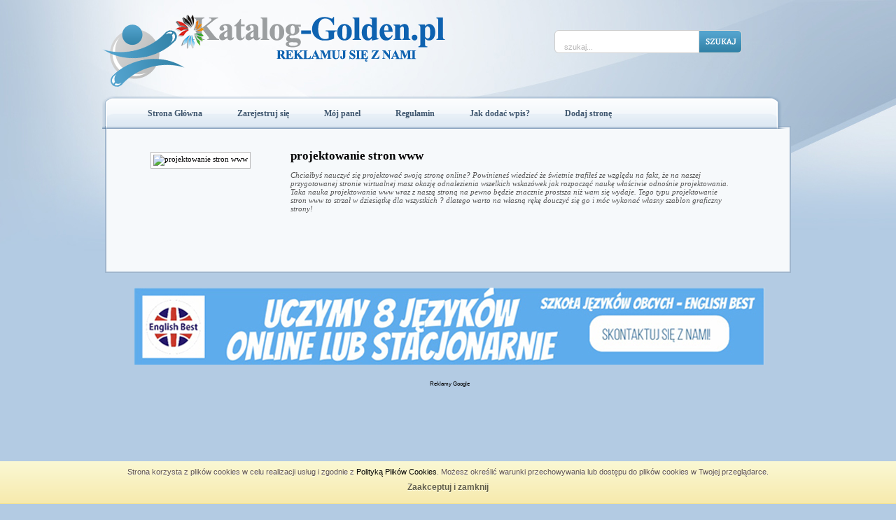

--- FILE ---
content_type: text/html
request_url: http://www.katalog-golden.pl/tag,xbox,360/
body_size: 7476
content:

<!DOCTYPE html PUBLIC "-//W3C//DTD XHTML 1.0 Transitional//EN" "http://www.w3.org/TR/xhtml1/DTD/xhtml1-transitional.dtd">

<html xmlns="http://www.w3.org/1999/xhtml" xml:lang="pl" lang="pl">

<head>

<title>Strony związane z hasłem: xbox 360 - strona 1 - SEOKatalog - nowoczesny katalog stron www</title>

<meta http-equiv="Content-type" content="text/html; charset=utf-8" />

<meta name="robots" content="index,all,follow" />

<meta name="keywords" content="xbox 360, seokatalog, katalog stron, skrypt katalogu stron, katalog srton www, skrypt do katalogowania stron, katalogowanie stron" />

<meta name="description" content="Hasło: xbox 360 - strona: 1 - Witamy w katalogu Złotych Stron.<br />W naszym katalogu twój wpis ukaże się szybko po wypełnieniu kilku niezbędnych danych.<br />Nie czekaj, dodaj swoją stronę i popraw twoje pozycje w wyszukiwarkach internetowych.<br />Nasz katalog Katalog-golden.pl to zbiór najwartościowszych stron Internetu, <br />które możesz znaleźć w jednym miejscu właśnie w naszym katalogu.<br />Nie zwlekaj ze swoją decyzją tylko dodaj swój wpis do naszego katalogu już teraz." />

<base href="http://www.katalog-golden.pl/" />

<link rel="stylesheet" type="text/css" href="http://www.katalog-golden.pl/templates/webkatalog niebieski/css/style.css" />

<script type="text/javascript" src="http://www.katalog-golden.pl/js/jquery/jquery.js"></script>

         



<script type="text/javascript" src="http://www.katalog-golden.pl/js/easySlider1.7.js"></script>

         

<link rel="alternate" type="application/rss+xml" title="Katalog Golden - RSS Feed" href="http://www.katalog-golden.pl/?action=rss&amp;id2=new" />

 



<script type="text/javascript">

var RecaptchaOptions = {

   theme : 'custom',

   lang  : 'en'

};

</script>







</head>

<body>

<!-- Wstawka Polityki prywatności cookie -->

<script type="text/javascript">

    document.onload = timeMsg();

    function timeMsg()

    {

        var t=setTimeout("ciastkoOn()",1000);

    }

    function getCookie(c_name)

    {

    var i,x,y,ARRcookies=document.cookie.split(";");

    for (i=0;i<ARRcookies.length;i++)

    {

      x=ARRcookies[i].substr(0,ARRcookies[i].indexOf("="));

      y=ARRcookies[i].substr(ARRcookies[i].indexOf("=")+1);

      x=x.replace(/^s+|s+$/g,"");

      if (x==c_name)

        {

        return unescape(y);

        }

      }

    }

    function ciastkoOn()

    {

        var username=getCookie("ciacho");

        

        if (username!=null && username!="")

            { document.getElementById("wrap").style.display = "none";  }

        else 

            { document.getElementById("wrap").style.display = "block"; }

             

    }  



    function ciastkoOff(c_name,value,exdays)

    {

        var exdate=new Date();

        exdate.setDate(exdate.getDate() + exdays);

        var c_value=escape(value) + ((exdays==null) ? "" : "; expires="+exdate.toUTCString());

        document.cookie=c_name + "=" + c_value;

        document.getElementById("wrap").style.display = "none";

        

        var username=getCookie("ciacho");        

    }

  

</script>

<style>



.ciacho-wrap-container{color: #323232;position: fixed;left: 0;bottom: 0;width: 100% !important;height: 60px !important;

    z-index: 10001;font-family: Arial, sans-serif !important;line-height: 30px !important;overflow: hidden;

    

border-bottom: solid 1px #f5e393;background: #f7eaad;

background: -webkit-linear-gradient(top, #faf8d4, #f7eaad);background: -moz-linear-gradient(top, #faf8d4, #f7eaad);

background: -ms-linear-gradient(top, #faf8d4, #f7eaad);background: -o-linear-gradient(top, #faf8d4, #f7eaad);

background: linear-gradient(top, #faf8d4, #f7eaad);filter: progid:DXImageTransform.Microsoft.gradient(startColorstr='#faf8d4', endColorstr='#f7eaad');

-webkit-transition: all .2s linear;-moz-transition: all .2s linear;-ms-transition: all .2s linear;

-o-transition: all .2s linear;transition: all .2s linear;

}

    

.ciacho-wrap-container .ciacho-inner { background: none repeat scroll 0 0 transparent;position: relative;max-width: 1200px;min-width: 980px;margin: 0 auto;}

    

.ciacho-wrap-container #exit{margin: 0;text-align: center;font-size: 12px;line-height: 15px;font-weight: bold;color: #5e5149;

text-shadow: 0 1px #fff;text-decoration:none;color: #000;opacity: 0.6;filter: alpha(opacity=60);font-family: Arial, sans-serif;}



.ciacho-wrap-container #exit:hover {opacity: 1;filter: alpha(opacity=100);}



.ciacho-wrap-container p {margin: 0;text-align: center;font-size: 11px;line-height: 30px;color: #5e5149;text-shadow: 0 1px #fff;}



.ciacho-wrap-container p a {text-shadow: none;line-height: 15px;font-size: 11px;font-family: Arial, sans-serif;}

.ciacho-wrap-container p a:visited {color: #aaa;}



</style>

<div class="ciacho-wrap-container" id="wrap"  style="display: none;">

        <div class="ciacho-inner">

            <p>

                Strona korzysta z plików cookies w celu realizacji usług i zgodnie z <a href="http://www.katalog-golden.pl/regulamin/" title="polityka prywatności cookie">Polityką Plików Cookies</a>. Możesz określić warunki przechowywania lub dostępu do plików cookies w Twojej przeglądarce.

            </p>

            <p>

                <a href="#" onclick='ciastkoOff("ciacho", "nnn", 360);' id="exit">Zaakceptuj i zamknij</a>

            </p>

        </div>

</div>

<!-- Wstawka Polityki prywatności cookie - koniec -->



<div id="wrap">

   <div id="header">

      <div id="header_left" align="center">

         <img src="http://www.katalog-golden.pl/templates/webkatalog niebieski/images/logo.png" alt="Katalog Golden" />



      </div>

      <div id="header_right">

   <div id="search">

     <form method="post" action="">

            <input class="wysz" type="text" style="border:0" name="keyword" size="10" value="szukaj..." onblur="if(this.value=='') this.value='szukaj...';" onfocus="if(this.value=='szukaj...') this.value='';" />

                        <input type="submit" value="" name="search" class="bwysz"  />

         </form> 

   </div>

      </div>

   </div>

   <div id="menu">

      <ul>

         <li><a  href="http://www.katalog-golden.pl" title="Home">Strona Główna</a></li>


         

         <li><a href="http://www.katalog-golden.pl/admin/?action=register" title="Zarejestruj się">Zarejestruj się</a></li>

         

         <li><a href="http://www.katalog-golden.pl/admin/" title="Mój panel">Mój panel</a></li>



         <li><a  href="http://www.katalog-golden.pl/regulamin/" title="Regulamin">Regulamin</a></li>



         <li><a  href="http://www.katalog-golden.pl/jak,dodac,wpis/" title="Jak dodać wpis?">Jak dodać wpis?</a></li>




         <li><a  href="http://www.katalog-golden.pl/dodaj,strone/" title="Dodaj stronę">Dodaj stronę</a></li>


      </ul>

   

   </div>

       <script type="text/javascript">

    $(document).ready(function(){

    $("#hslider").easySlider({

       auto: true,

       continuous: true,

       controlsShow: false,

       pause: 5000

    });

    });

</script>


    <div id="hslider">

    <ul>

    
       <li class="premium">

          <div class="premium-site">

          <div class="left"><a href="http://www.katalog-golden.pl//projektowanie,stron,www,s,1685/"><img class="premium" src="http://free.pagepeeker.com/v2/thumbs.php?size=l&code=&url=http://projektowanie-stron-www.schudnij.info" alt="projektowanie stron www" /></a></div>

          <div class="right">

            <a href="http://www.katalog-golden.pl//projektowanie,stron,www,s,1685/" title="projektowanie stron www">projektowanie stron www</a>

            <p>Chciałbyś nauczyć się projektować swoją stronę online? Powinieneś wiedzieć że świetnie trafiłeś ze względu na fakt, że na naszej przygotowanej stronie wirtualnej masz okazję odnalezienia wszelkich wskazówek jak rozpocząć naukę właściwie odnośnie projektowania. Taka nauka projektowania www wraz z naszą stroną na pewno będzie znacznie prostsza niż wam się wydaje. Tego typu projektowanie stron www to strzał w dziesiątkę dla wszystkich ? dlatego warto na własną rękę douczyć się go i móc wykonać własny szablon graficzny strony!</p>

		  </div>

          </div>

      </li>

    
       <li class="premium">

          <div class="premium-site">

          <div class="left"><a href="http://www.katalog-golden.pl//proces,tworzenia,www,s,1680/"><img class="premium" src="http://free.pagepeeker.com/v2/thumbs.php?size=l&code=&url=http://tworzenie-stron-www.schudnij.info" alt="proces tworzenia www" /></a></div>

          <div class="right">

            <a href="http://www.katalog-golden.pl//proces,tworzenia,www,s,1680/" title="proces tworzenia www">proces tworzenia www</a>

            <p>Chciałbyś poznać proces tworzenia www stron w natychmiastowy oraz efektowny a nade wszystko doskonały sposób? Jeżeli tak musisz koniecznie zajrzeć na prezentowaną przygotowaną stronę internetową jaka jest czynna przez cały dzień a która oferuje tobie istotne informacje które mają na celu pomóc wam w przyszykowaniu i tak faktycznie wykonaniu w dokładny sposób strony internetowej. Dowiesz się ile powinniście przeznaczyć z budżetu na przyszykowanie tego typu strony www a także czy jest to prosty sposób. Śmiało więc zajrzyj do nas już dziś! Pozwól sobie z nami na tworzenie stron www!</p>

		  </div>

          </div>

      </li>

    
       <li class="premium">

          <div class="premium-site">

          <div class="left"><a href="http://www.katalog-golden.pl//nauka,projektowania,www,s,1708/"><img class="premium" src="http://free.pagepeeker.com/v2/thumbs.php?size=l&code=&url=http://projektowanie-stron-www.schudnij.info" alt="nauka projektowania www" /></a></div>

          <div class="right">

            <a href="http://www.katalog-golden.pl//nauka,projektowania,www,s,1708/" title="nauka projektowania www">nauka projektowania www</a>

            <p>Chciałbyś nauczyć się projektować swoją stronę internetową? Powinieneś wiedzieć że wspaniale trafiłeś ponieważ na oferowanej przygotowanej stronie wirtualnej masz możliwość znalezienia wszystkich wskazówek jak zacząć naukę właśnie odnośnie projektowania. Taka nauka projektowania www wraz z naszą stroną z całą pewnością będzie znacznie prostsza niż wam się wydaje. Takie projektowanie stron www to strzał w dziesiątkę dla wszystkich ? dlatego warto na własną rękę douczyć się go i móc stworzyć swój szablon graficzny strony!</p>

		  </div>

          </div>

      </li>

    
       <li class="premium">

          <div class="premium-site">

          <div class="left"><a href="http://www.katalog-golden.pl//tworzenie,stron,www,s,1705/"><img class="premium" src="http://free.pagepeeker.com/v2/thumbs.php?size=l&code=&url=http://tworzenie-stron-www.schudnij.info" alt="tworzenie stron www" /></a></div>

          <div class="right">

            <a href="http://www.katalog-golden.pl//tworzenie,stron,www,s,1705/" title="tworzenie stron www">tworzenie stron www</a>

            <p>Chcesz poznać proces tworzenia www stron w natychmiastowy oraz korzystny a przede wszystkim doskonały sposób? Jeżeli tak musisz natychmiast odwiedzić prezentowaną naszykowaną stronę internetową która jest czynna przez całą dobę a która zapewnia tobie wszechstronne informacje jakie mają na celu pomóc tobie w przygotowaniu i tak na prawdę wykonaniu w staranny sposób strony internetowej. Dowiesz się ile trzeba przeznaczyć z budżetu na zrobienie tego typu strony a również czy jest to prosty sposób. Śmiało więc zajrzyj do nas już dziś! Pozwól sobie z nami na tworzenie stron www!</p>

		  </div>

          </div>

      </li>

    
       <li class="premium">

          <div class="premium-site">

          <div class="left"><a href="http://www.katalog-golden.pl/biznes,i,ekonomia/mienie,przesiedlenia,do,polski,s,5349/"><img class="premium" src="http://free.pagepeeker.com/v2/thumbs.php?size=l&code=&url=http://agencja-celna.szczecin.pl/uslugi-celne/przesiedlenie-mienia/przesiedlenie-mienia/" alt="Mienie przesiedlenia do Polski" /></a></div>

          <div class="right">

            <a href="http://www.katalog-golden.pl/biznes,i,ekonomia/mienie,przesiedlenia,do,polski,s,5349/" title="Mienie przesiedlenia do Polski">Mienie przesiedlenia do Polski</a>

            <p>Mienie przesiedlenia do Polski to termin, który nabiera ogromnego znaczenia w momencie podjęcia decyzji o definitywnym powrocie z emigracji spoza Unii Europejskiej. Gdy wracasz z USA, Norwegii, Wielkiej Brytanii czy Szwajcarii, zderzenie z przepisami fiskalnymi może być bolesne, chyba że Twoim sojusznikiem zostanie Agencja Celna Szczecin. Cło, podatki, dokumenty – mamy na to swe patenty, dzięki czemu skomplikowana procedura zwolnienia z należności przywozowych staje się przejrzysta. Warunkiem koniecznym do skorzystania z ulgi jest udokumentowanie rocznego pobytu w państwie trzecim oraz faktu, że sprowadzane rzeczy służyły Ci tam przez minimum sześć miesięcy. Sprawne przesiedlenie mienia do polski to nasza specjalność, a nasza wiedza jak gwarancja zapewnia, że Urząd Celno-Skarbowy otrzyma kompletny i bezbłędny wniosek. <br /><br />Wielu reemigrantów najbardziej obawia się o swój samochód, który jest cennym składnikiem dobytku. Prawidłowo zgłoszone mienie przesiedleńcze do polski z autem to szansa na zachowanie w kieszeni tysięcy złotych, które normalnie pochłonęłoby cło i akcyza. Weryfikujemy dowody rejestracyjne i umowy, aby wykazać półroczny okres użytkowania pojazdu, co jest kluczem do sukcesu. Nocą, czy też w dzień, czuwamy nad procesem, a szybka obsługa dosłownie pozwala zamknąć formalności w ekspresowym tempie. Pamiętaj jedynie, że pojazd objęty zwolnieniem nie może zmienić właściciela przez 12 miesięcy od dnia odprawy. <br /><br />Geografia nie jest dla nas ograniczeniem – dzięki nowoczesnym systemom zgłoszeń możemy obsłużyć klienta w całym kraju, bez konieczności wizyty w biurze. Nasze kompetencje obejmują także obsługę firm, w tym Import i Eksport towarów oraz Deklaracje najtańsze Intrastat w Polsce. Szybka i łatwa odprawa celna – pełna oferta dostępna na agencja-celna szczecin. Zapraszamy – sprawdź, jak działa Agencja Celna online i zrealizuj bezpieczne Mienie przesiedlenia do Polski. </p>

		  </div>

          </div>

      </li>

    
    </ul>

    </div>

   <div id="content-wrap">

   <center><br><a href="https://www.englishbest.pl/kontakt.html"><img src="https://www.englishbest.pl/include/banery/EnglishBest/banerenglishbest.jpg" alt="Angielski Online"></a></br></br></center></br><center>Reklamy Google</center>
<center><script async src="//pagead2.googlesyndication.com/pagead/js/adsbygoogle.js"></script>
<!-- Katalog-golden.pl -->
<ins class="adsbygoogle"
 style="display:inline-block;width:728px;height:90px"
 data-ad-client="ca-pub-8081641413083715"
 data-ad-slot="3735499307"></ins>
<script>
(adsbygoogle = window.adsbygoogle || []).push({});
</script></center><br><br>
   
      

      <div id="content">
         <h1>Strony związane z hasłem 'xbox 360':</h1>
         
         <div id="sites">
           
                              
            <ul>
            
               <li >
                  <h2><a href="http://www.katalog-golden.pl/firmy,branze/konsole,gry,na,konsole,ps3,xbox,360,ps2,s,913/" title="Zobacz stronę: Konsole, gry na konsole, PS3, xBox 360, PS2">Konsole, gry na konsole, PS3, xBox 360, PS2 &raquo;</a></h2>
                  <p>Jeśli jesteś graczem konsolowym, szukasz ciekawej gry na PS3, lub wciągającej gry na xBox 360, to koniecznie musisz odwiedzić nasz sklep gametrix.pl, gdzie znajduje się wiele gier na konsole, akcesoria konsolowe, a także same konsole do gier. Zapraszamy wszystkich tych, którym znudziły się już ich gry i chcą się zaopatrzyć w nowe, ciekawe i wciągające gry na konsole. W naszej bogatej ofercie znajdziecie gry na ps3, gry na xbox 360, gry na kinect, gry na move, gry na Nintendo Wii, a także gry na konsole przenośne. Z dnia na dzień aktualizujemy bazę naszych produktów, aby nasi klienci byli zadowoleni. Zapraszamy do gametrix.pl</p>
                  <small>Data dodania: 26 05 2012 &middot; <a href="http://www.katalog-golden.pl/firmy,branze/konsole,gry,na,konsole,ps3,xbox,360,ps2,s,913/" title="Zobacz szczegóły: Konsole, gry na konsole, PS3, xBox 360, PS2">szczegóły wpisu &raquo;</a></small>
               </li>   
            
               <li >
                  <h2><a href="http://www.katalog-golden.pl/technika/sklep,skyprojekt,gry,konsole,xbox,360,playstation,3,nintendo,wii,ds,u,korzystne,ceny,s,2571/" title="Zobacz stronę: sklep SKYPROJEKT - gry konsole XBOX 360 Playstation 3 Nintendo Wii DS U - korzystne ceny.">sklep SKYPROJEKT - gry konsole XBOX 360 Playstation 3 Nintendo Wii DS U - korzystne ceny. &raquo;</a></h2>
                  <p>Firma Skynet - istniejemy na rynku od 1992 roku. Zajmujemy się głównie sprzętem komputerowym i konsolami XBOX - PlayStation - Nintendo.Specjalizujemy się w kompleksowych rozwiązaniach informatycznych. Wieloletnie doświadczenie i rzetelna obsługa klienta pozwoliły nam uzyskać stabilną i wysoką pozycję wśród dostawców IT.Zaufało nam wiele znanych firm i instytucji. Wśród Naszych stałych klientów znajdują się szkoły podstawowe, gimnazja, szkoły wyższe, szpitale, jednostki wojskowe, banki, duże firmy o stabilnej pozycji na rynku.Jesteśmy partnerami marek:Microsoft, Toshiba, Mio, Aristo, Asus, Tracer, Verbatim, Lg, Samsung, Logitech, Wacom</p>
                  <small>Data dodania: 21 03 2013 &middot; <a href="http://www.katalog-golden.pl/technika/sklep,skyprojekt,gry,konsole,xbox,360,playstation,3,nintendo,wii,ds,u,korzystne,ceny,s,2571/" title="Zobacz szczegóły: sklep SKYPROJEKT - gry konsole XBOX 360 Playstation 3 Nintendo Wii DS U - korzystne ceny.">szczegóły wpisu &raquo;</a></small>
               </li>   
            </ul>
                     
         <h3>Odwiedziny robotów:</h3>
         <center>
            <img src="http://www.katalog-golden.pl/images/robots/yahoo.gif" alt="Odwiedziny yahoo" /> <span style="font:13px Verdana;position:relative;bottom:4px;padding-right:10px;">9</span>  
            <img src="http://www.katalog-golden.pl/images/robots/googlebot.gif" alt="Odwiedziny googlebot" /> <span style="font:13px Verdana;position:relative;bottom:4px;padding-right:10px;">30</span>  
                       
         </center>
                                
         </div>
      </div>
	      <div id="sidebar"> 
         <h3>Statystyka PageRank:</h3>
         <ul>
         
         <li class="pr"><img src="http://www.katalog-golden.pl/images/pr/0.gif" class="pr" alt="Strony z pagerankiem: 0" /><span class="pr_text"><a href="http://www.katalog-golden.pl/pr,0/" class="pr" title="Strony z pagerankiem: 0">4635</a></span></li>         </ul>
</div><div id="sidebar"> 
         <h3>Statystyki katalogu:</h3>
         <ul>
  
            <li class="in"><div class="text">Stron: 4636</div></li>
            <li class="in"><div class="text">Kategorii: 20</div></li>
            <li class="in"><div class="text">Podkategorii: 188</div></li>
            <li class="in"><div class="text">Stron oczekujących: 0</div></li>
            <li class="in"><div class="text">Gości online: 27</div></li>
            <li class="in"><div class="text">IP: 10800</div></li>
            <li class="in"><div class="text">PR: <img style="position:relative;top:3px;" src="http://www.katalog-golden.pl/images/pr/0.gif" /></div></li>                                                                                                                                                                                                                                                
         </ul>
 </div><div id="sidebar">     
         <h3>Top 6:</h3>
         <ul>
            <li class="out"><a href="http://www.katalog-golden.pl/kultura,i,sztuka/pobieranie,z,wrzuty,s,489/" title="Pobieranie z Wrzuty">Pobieranie z Wrzuty</a></li>
            <li class="out"><a href="http://www.katalog-golden.pl/kultura,i,sztuka/pobierz,mp3,s,317/" title="Pobierz mp3">Pobierz mp3</a></li>
            <li class="out"><a href="http://www.katalog-golden.pl/kultura,i,sztuka/pobierz,mp3,s,398/" title="Pobierz mp3">Pobierz mp3</a></li>
            <li class="out"><a href="http://www.katalog-golden.pl/dom/schematy,serwisowe,s,1042/" title="Schematy serwisowe">Schematy serwisowe</a></li>
            <li class="out"><a href="http://www.katalog-golden.pl/inne/ogloszenia,free,s,1068/" title="Ogłoszenia free">Ogłoszenia free</a></li>
            <li class="out"><a href="http://www.katalog-golden.pl/inne/ogloszenia,s,1041/" title="Ogłoszenia">Ogłoszenia</a></li>
         </ul>
 </div>   <div id="sidebar"> 
      </div>
      
      </div>
  <div id="footer"><a href="http://www.computerbest.pl" target="_blank" title="Pozycjonowanie Gliwice">Pozycjonowanie Gliwice</div>
</div>
<script>
  (function(i,s,o,g,r,a,m){i['GoogleAnalyticsObject']=r;i[r]=i[r]||function(){
  (i[r].q=i[r].q||[]).push(arguments)},i[r].l=1*new Date();a=s.createElement(o),
  m=s.getElementsByTagName(o)[0];a.async=1;a.src=g;m.parentNode.insertBefore(a,m)
  })(window,document,'script','//www.google-analytics.com/analytics.js','ga');

  ga('create', 'UA-6660936-15', 'auto');
  ga('send', 'pageview');

</script></body>
</html>


--- FILE ---
content_type: text/html; charset=utf-8
request_url: https://www.google.com/recaptcha/api2/aframe
body_size: 267
content:
<!DOCTYPE HTML><html><head><meta http-equiv="content-type" content="text/html; charset=UTF-8"></head><body><script nonce="h3gmT04C3m4dIQqk8CWsyg">/** Anti-fraud and anti-abuse applications only. See google.com/recaptcha */ try{var clients={'sodar':'https://pagead2.googlesyndication.com/pagead/sodar?'};window.addEventListener("message",function(a){try{if(a.source===window.parent){var b=JSON.parse(a.data);var c=clients[b['id']];if(c){var d=document.createElement('img');d.src=c+b['params']+'&rc='+(localStorage.getItem("rc::a")?sessionStorage.getItem("rc::b"):"");window.document.body.appendChild(d);sessionStorage.setItem("rc::e",parseInt(sessionStorage.getItem("rc::e")||0)+1);localStorage.setItem("rc::h",'1766117108572');}}}catch(b){}});window.parent.postMessage("_grecaptcha_ready", "*");}catch(b){}</script></body></html>

--- FILE ---
content_type: text/css
request_url: http://www.katalog-golden.pl/templates/webkatalog%20niebieski/css/style.css
body_size: 3438
content:
/*// --------------------------------------------------------------------------------------------------------------- // 

// Skrypt: SEOKatalog

// wersja: 1.4

// demo skryptu: http://www.demo.seokatalogi.pl

// copryright: Mariusz Wysokinski

// strona domowa skryptu: http://www.seokatalogi.pl

// forum: http://www.seokatalogi.pl/forum/

// blog: http://www.seokatalogi.pl/blog/

// --------------------------------------------------------------------------------------------------------------- //*/



html, body

{	

   background: #B3CBE3 url('../images/ground.jpg') repeat-x;

   font:70%/1.5em Verdana, Tahoma, arial, sans-serif;

   text-align:center;

   color:#000000;

   margin:0;

   padding:0;

}



img {

	border:0px;

}



a img {

	text-decoration:none;

}



a {

	color: #000;

	font-weight: normal;

	font: 11px Verdana;

	text-decoration: none;

	text-align: left;

}



a:hover {	

	text-align: left;

	color: #000;

	text-decoration:none;

}



form {

	font:11px Verdana, Sans-serif;

	margin:0 0 20px 10px;

	color:#000000;

	text-align:justify;

	line-height:17px;

}	



.loading {

	height:30px;

	background:url('../images/working.gif') 50% 50% no-repeat;

	width:100%;

	text-align:center;

	margin:0 auto;

}



#wrap {

   width:1000px;

   margin:0 auto;

   text-align:left;

   overflow:hidden;

}

#search {

background:url("../images/szukaj.png") no-repeat scroll 0 0 transparent;

float:right;

height:36px;

margin-top:-70px;

width:280px;

}



.wysz {

background:none repeat scroll 0 0 transparent;

border:medium none;

color:#B4B3B3;

font:11px Arial;

height:24px;

margin-left:2px;

margin-top:0;

padding-left:4px;

width:190px;

}

.bwysz {

background:none repeat scroll 0 0 transparent;

border:medium none;

cursor:pointer;

font:bold 10px Arial;

height:30px;

width:40px;

}



#header {

   width:950px;

   height:180px;

   padding:0;

   top:0px;

   color:#000;

}



#header_left {

	margin-top:0px;

	padding:0px 0 0 5px;

	float:left;

	width:auto;

}



#header_left img {

	margin:0px 5px 0 0; 

	padding:0;

    border:0;

    float:left;

}



#header_left h1, #header_left h1 a, #header_left h1 a:hover {

	margin:0; 

	padding:0;

	font:bold 35px Tahoma, Sans-serif;

	color:#FFFFFF;

	text-decoration:none;

    letter-spacing:1px;	

    float:left;

}



#header_left h2 {

    margin:0;

    padding:0 0 0 0;

    font: bold 13px Tahoma, Sans-serif;

    color:#FFFFFF;

    letter-spacing:0.3px;

    float:left;

    width:auto;       

}



#header_right {

	margin:0px;

	padding:111px 20px 0px 0px;

	

}



#hslider {

    padding: 23px;

	background:#F6F9FB;

	border: 2px solid #A0B6CD;

	margin: 0 auto;

}

 

#hslider ul {

    list-style: none;

}



#hslider ul li.premium {

    width:930px;

	width:970px9;

	height:300px;

}

 

#hslider .premium-site {

    width: 920px;

    overflow: hidden;

}

 

#hslider .premium-site .left {

    width: 200px;

    float: left;

	margin-bottom: 100px;

}

 

#hslider .premium-site .right {

    float: left;

}

 

#hslider .premium-site .right a {

    font: bold 17px Verdana;

	color:#000;

	text-decoration: none;

}

 

#hslider .premium-site .right p {

    width: 630px;

	width: 670px/9;

    font: italic 11px Verdana;

	color: #565656;

}

 

#hslider img.premium {

    border:1px solid #BABABA;

    padding:3px;

    width:180px;

	background: #fff;

    height:140px;

}



.button {

    height:30px;

    width:auto;

    border:1px solid #fff;

    cursor:pointer;

    color:#FFFFFF;

    background:url('../images/button.jpg') repeat-x;

    float:none;

}







.button1 {

display:none;

}



#menu {	

    background:url('../images/menup3.png') no-repeat;

	position: absolute; 

	top: 128px;

	margin: 6px;

    padding:0;

	font:bold 10px Arial,Verdana;

	height:50px;

}



#menu ul {

	list-style:none;

	margin:09;

	width:970px;



	}



#menu ul li {

	display:inline;

}



#menu ul li a {

	display:block;

	float:left;

	font: bold 12px tahoma;

    padding: 11px 25px;

	color:#3f566e;	

	text-decoration:none;

	

}



#menu ul li a:hover {

	color:#4c647d;

	text-decoration:none;

}



#menu ul li a.select {	

	color: #3f566e;

	margin-left: 20px9;

}



#menu #lang {

	margin:0px;

	padding:2px 8px 0 0;

	float:right;

}



#menu #lang a img {

    margin-left:3px;

}



#error {

	width:728px;

	margin:8px auto;

	padding:5px;

	font:bold 11px Verdana;

	color:#cc0000;

	border:2px solid #cc0000;

	text-align:center;

	background-color:#ffffff;

}



#info {

	width:80%;

	margin:8px auto;

	padding:5px;

	font:bold 11px Verdana;

	color:#000;

	border:2px solid #000;

	text-align:center;

	background-color:#ffffff;

}



#content-wrap {

	width: 990px; 

	padding: 5px 0 0 7px;

	clear:both;	

}





#sidebar {

	float:left;

	width:238px;	

	background:#fff;

	border:1px solid #C7C7C5;

	margin-left:5px;

	height:240px;



}



#sidebar h3 {	

	font:bold 15px tahoma;

	text-align:center;

	padding:5px;

	margin:0px 0px 0 0;

	background:#3282A7;	

	color:#FFF;

}



#sidebar ul {

    padding:0;

    margin:8px 10px 10px 5px;

}



#sidebar ul li {

	margin: 5px 0 0 0;

	list-style:none;

	font: 11px Verdana;

	color:#000000;	

}



#sidebar ul li.premium {

	width:180px;

}



img.premium {

	border:1px solid #BABABA;

	padding:0;

	margin:4px 0px 4px 0px;

    width:180px;

    height:120px;

}



#slider {

	padding:0;

	margin:0;

	margin: 0 auto;

}



#sidebar ul li.premium a {

	text-align:center;

	padding:0;

	margin:0;

}



#sidebar ul li.premium a:hover {

	text-align:center;

	padding:0;

	margin:0;

}



#sidebar ul li.in {

	margin: 5px 0 0 0;

	list-style:none; 

	background: url('../images/sidebar_li.gif') no-repeat left top;	

	font: 11px Verdana;

	color:#000000;	

	height:20px;	

}



#sidebar ul li.out {

	margin: 5px 0 0 0;

	list-style:none; 

	background: url('../images/sidebar_li_2.gif') no-repeat left 40%;	

	font: 11px Verdana;

	color:#000000;	

	height:25px;	

}



#sidebar ul li.pr {

    padding:0;

    height:15px;

}



#sidebar ul li img.pr {

    margin:0; 

    padding:0;

    float:left; 

}



#sidebar ul li .pr_text {

	float:right; 

	width:100px; 

	text-align:right;

}



#sidebar ul li a.pr {

	text-align:right;

	font-weight:bold;

}



#sidebar ul li a.pr:hover {

	text-align:right;

	font-weight:bold;

	text-decoration:none;

}



#sidebar ul li a {

	color: #000;

	font-weight: normal;

	margin:0 0 5px 20px;

	display: block;

	font: 11px Verdana;

	text-decoration: none;

	text-align: left;

}



#sidebar ul li a.select {

	text-decoration: none;

}



#sidebar ul li a:hover{

	margin:0 0 5px 20px;	

	text-align: left;

	display: block;

	color: #000;

	text-decoration:none;

}

	   

#sidebar ul li .text {

	margin:0 0 5px 20px;

}



#sidebar ul li.rss {

	margin:8px 0 0 0;

}



#sidebar ul li h2 {

	background: url('../images/content_h2.gif') no-repeat left top;	

	padding:0 0 5px 20px;

	margin:0;

	text-align:left;

}



#sidebar ul li h2 a, #sidebar ul li h2 a:hover {

	color:#000;

	font:bold 11px Verdana;

	text-decoration:none;

	margin:0;

	padding:0;

}



#sidebar ul li p {

	font:11px Verdana, Sans-serif;

	margin:0 0 5px 0;

	color:#000000;

	text-align:left;

	line-height:17px;

}



#sidebar ul li small {	

	color:#666666;

	font:normal 10px Verdana;

	text-align:left;	

}



#sidebar ul li small a { 

	color:#666666;

	font:normal 10px Verdana;

	margin:0;

	padding:0;

	display:inline;

	text-decoration:none;

}



#sidebar ul li small a:hover {

	color:#666666;

	font:normal 10px Verdana;	

	text-decoration:none;

	margin:0;

	padding:0;

	display:inline;	

}



#content {

	float:left;

	width:985px;

	padding:0 0 0 0px; 

    margin:0 0px 5px 0px;

	position: relative;

	bottom:0px;

	background:#fff;

	border:1px solid #AEC1D7;

   

}



#content h1 {

	margin-top:5px;

	font:bold 11px Verdana, Sans-serif;

	color:#000;

	padding:5px 0 10px 15px;

	border-bottom:1px solid #D1D1CF;

	text-transform: uppercase;

	}



#content h1 a {

	text-decoration:none;

	font:bold 15px Verdana, Sans-serif;

	color:#000;		

}		



#content h1 a:hover {

	text-decoration:none;

}



#content p {

	font:11px Verdana, Sans-serif;

	margin:0 0 20px 10px;

	color:#000000;

	text-align:justify;

	line-height:17px;

}



#content p.right {

	font:11px Verdana, Sans-serif;

	margin:0 0 20px 10px;

	color:#000000;

	text-align:right;

	line-height:17px;

}



#content div.site {

	height:100%; 

	overflow:hidden;

	padding:0 0 10px 10px; 

	font:11px Verdana, Sans-serif;

	color:#000000;

	text-align:justify;

	line-height:17px;	

}



#content div.site img {

	border:1px solid #BABABA;

	padding:0;

	margin:0 8px 4px 0px;

    width:190px;

    height:145px;

    float:left;

}	



#content a.sub {

	color:#000;

	font:10px Verdana;

	text-decoration:none;

	text-align:left;	

}



#content a.sub:hover {

	color:#000;

	font:10px Verdana;

	text-decoration:none;

	text-align:left;

}



#content table {

	margin:0 0 0px 0px;

	clear:both;	

}



#content table tr td {

	padding-bottom:10px;

}



#content table tr td h2 {

	padding:0 0 8px 25px;

	margin:0;

	text-align:left;

	background: url("../images/folder.png") no-repeat scroll 0 0 transparent;

}



#category {

	margin:8px;

	left:4px;}



#content #category table tr td {

	height:120px;

	height:105px9;

	padding:20px 0px 0px 17px;

	text-transform: uppercase;

}



#content #sub_categoryy table tr td {

	background:url("../images/sub_bg.gif") no-repeat scroll left top transparent;

	height:50px;

	height:35px9;

	padding: 13px 0 0 10px;

}



#category{

	position: relative;

}



#content table tr td h2 a {

	color:#000;

	font:bold 14px arial;

}



#content table tr td small {	

	color:#666666;

	font:normal 10px Verdana;

	text-align:left;	

}



#content table tr td small a {

	color:#666666;

	font:normal 10px Verdana;

	text-decoration:none;

}



#content table tr td small a:hover { 	

	color:#666666;

	font:normal 10px Verdana;

	text-decoration:none;

}



#content table tr td img {

   padding: 12px 20px 0px 0px;

   }



#content h3 {	

	font:bold 12px Verdana;

	text-align:left;

	padding:5px;

	margin-top:5px;

	background:#3282A7;	

	color:#FFFFFF;

	float:left;

	width:975px;

	clear:both;

}



#content h3 a {	

	font:normal 12px Verdana;

	text-align:left;	

	color:#FFFFFF;

	text-decoration:none;	

}



#content h3 a:hover {	

	font:normal 12px Verdana;

	text-align:left;	

	color:#FFFFFF;

	text-decoration:none;

}



#content #tags {

	margin:0 0 10px 10px;

	line-height:17px;	

}



#content #sites {

	margin:5px 0 0px 5px;

}



#content #sites ul {

    padding:0;

    margin:0;

    width:975px;

}



#content #sites ul li {

	padding:60px;

	margin: 5px 0 8px 0;	

	list-style:none; 		

	border: 1px dashed #C7C7C5;

}



#content #sites ul li.premium {

	background: url("../images/vip.png") no-repeat scroll right top #cc99ff;	

}



#content #sites h2 {

	color:#000;

	font:bold 11px Verdana;	

	padding:0 0 5px 20px;

	margin:0;

}



#content #sites h2 a {

	color:#000;

	font:bold 17px verdana;

}



#content #sites p {

	font:11px Verdana, Sans-serif;

	margin:0 0 5px 0;

	color:#000000;

	text-align:justify;

	line-height:17px;

	width: 850px;

	width: 550px9;

}



#content #sites small {	

	color:#666666;

	font:normal 10px Verdana;

	text-align:left;

	width:100%;

}



#content #sites small.right {	

	color:#666666;

	font:normal 10px Verdana;

	text-align:right;

	float:right;

	width:100%;

	padding:5px 0 5px 0;

}



#content #sites small a { 

	color:#000;

	font:normal 10px Verdana;

	text-decoration:none;

}



#content #sites small a:hover { 

	text-decoration:none;

}



#content ul.site {

    padding:0;

    margin:0 10px 10px 10px;

    clear:left;

}



#content ul.site li {

	margin: 5px 0 0 0;

	list-style:none;

	font: 11px Verdana;

	color:#000000;

}



#content ul.site li.in {

	margin: 5px 0 0 0;

	list-style:none; 

	background: url('../images/sidebar_li.gif') no-repeat left top;	

	border-bottom: 1px solid #BABABA;

	font: 11px Verdana;

	color:#000000;

	padding:0 0 5px 20px;

}	



#content ul.site li.report {

	margin:0;

	list-style:none; 

	background: url('../images/report.gif') no-repeat 0px 3px;	

	border-bottom: 1px solid #BABABA;

	font: 11px Verdana;

	color:#000000;

	padding:5px 0 5px 20px;

}	



#content ul.site li.edit {

	margin:0;

	list-style:none; 

	background: url('../images/edit.gif') no-repeat 2px 3px;	

	border-bottom: 1px solid #BABABA;

	font: 11px Verdana;

	color:#000000;

	padding:5px 0 5px 20px;

}	



#content ul.site li.premium {

	margin:0;

	list-style:none; 

	background: url('../images/premium.gif') no-repeat 2px 3px;	

	border-bottom: 1px solid #BABABA;

	font: 11px Verdana;

	color:#000000;

	padding:5px 0 5px 20px;

}	



#content ul.site li .site_cat {

	width:65%;

	display:block;

	margin:5px 0 0 0px;

}



#content ul.site li a {

	color: #000;

	font-weight: normal;

	margin:0;

	font: 11px Verdana;

	text-decoration: none;

	text-align: left;

}



#content ul.site li a:hover{

	margin:0;	

	text-align: left;

	color: #000;

	text-decoration:none;

}



#content ul.unit-rating {

	padding:0;

	margin:0;

	border:0px;

}



#content ul.unit-rating li {

	padding:0;

	margin:0;

	border:0px;

}



#content ul.unit-rating li a {

	display:block;

	border:0;

}



#content ul.unit-rating li a:hover {

	padding:0;

	margin:0;

	display:block;

	text-decoration:none;

	border:0;

}



#footer {

	color:#000;

	width:auto;

	height:55px;

	text-align:center;	

	font:normal 10px Verdana;

    margin:0;

    clear:both;

	top:20px;

	position:relative;

}



#footer a {

	font:normal 10px Verdana;

	color:#000;



}



#google-map-add {

    float:left;

    width:400px;

    height:300px;

    border:1px solid #BABABA;

    background: gray;

    margin-bottom:6px;

}



#google-map-site {

    float:left;

    width:543px;

    height:300px;

    border:1px solid #BABABA;

    background:gray;

    margin-bottom:6px;

}



#google-map-site #google-map-error {

	clear:both;

	width:543px;

	height:10px;

	background:none;

	font:19px bold;

}

#content ul.site li.contact {
	margin:0;
	list-style:none; 
	background: url('../images/contact.gif') no-repeat 2px 5px;	
	border-bottom: 1px solid #BABABA;
	font: 11px Verdana;
	color:#000000;
	padding:5px 0 5px 20px;
}


--- FILE ---
content_type: text/plain
request_url: https://www.google-analytics.com/j/collect?v=1&_v=j102&a=446206639&t=pageview&_s=1&dl=http%3A%2F%2Fwww.katalog-golden.pl%2Ftag%2Cxbox%2C360%2F&ul=en-us%40posix&dt=Strony%20zwi%C4%85zane%20z%20has%C5%82em%3A%20xbox%20360%20-%20strona%201%20-%20SEOKatalog%20-%20nowoczesny%20katalog%20stron%20www&sr=1280x720&vp=1280x720&_u=IEBAAEABAAAAACAAI~&jid=1416917432&gjid=673526733&cid=1394093232.1766117107&tid=UA-6660936-15&_gid=517941228.1766117107&_r=1&_slc=1&z=82699192
body_size: -286
content:
2,cG-YRF2DRN62P